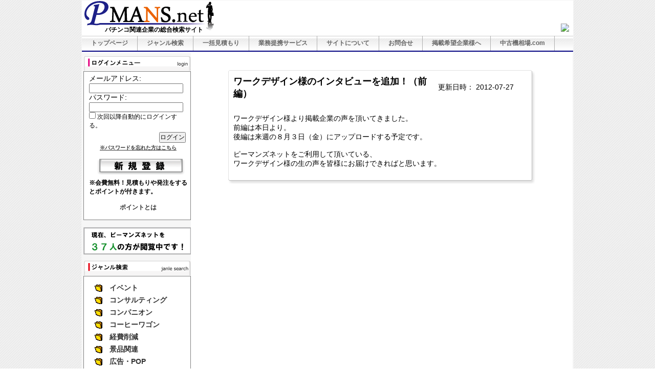

--- FILE ---
content_type: text/html
request_url: http://www.p-mans.net/news.php?news_number=34
body_size: 14381
content:

<!DOCTYPE HTML PUBLIC "-//W3C//DTD HTML 4.01 Transitional//EN" "http://www.w3.org/TR/html4/loose.dtd">
<HTML lang="ja">
<HEAD>
<TITLE>P-MANS.NET-ニュース</TITLE>
<META http-equiv=content-type content="text/html; charset=EUC-JP">
<link rel="stylesheet" type="text/css" media="all" href="style_gyoukai.css" />
</HEAD>
<BODY>
<DIV id=container>
<table border=0 style='width: 957px; background-color: white;'>
<tr><td style='padding: 1px 0px 3px 5px;'>

<table><tr><td><a href='http://www.p-mans.net/' title='P-MANS NET'><img src='http://www.p-mans.net/images/logo-main6.gif' name='P-MANS NET' border='0'></a>
</td><td rowspan='2'><a href='http://www.p-mans.net/' title='P-MANS NET'><img src='http://www.p-mans.net/images/logo-main7.gif' name='P-MANS NET' border='0'></a></td></tr>
<tr><td style='padding: 0px 0px 0px 28px;'><h1><b>　パチンコ関連企業の総合検索サイト</b></h1></td></tr></table>

</td>


<td style='vertical-align: bottom; padding: 1px 0px 3px 5px;'>　　</td>
<td style='vertical-align: bottom; text-align: right; padding: 3px 5px 5px 0px;'>　　 <a href='http://www.comdex.ne.jp/ptora/appli/index.html' target='_blank'><img src="http://www.p-souba.com/images/random/pachitora3.gif" border=0></a></td></tr></table>
<DIV>
<table width="959" border="0" cellspacing="0" cellpadding="0">
  <tr height=31>
    <td bgcolor="#000080">
  <div class="nav5">
    <ul>
    <li><a href="http://www.p-mans.net/" title="ピーマンズネット">トップページ</a></li>
    <li><a href="http://www.p-mans.net/janle_2z/" title="ピーマンズネット - ジャンル検索">ジャンル検索</a></li>
    <li><a href="http://www.p-mans.net/mitumori.php" title="ピーマンズネット - 一括見積もり">一括見積もり</a></li>
    <li><a href="http://www.p-mans.net/partnership/" title="ピーマンズネット - 業務提携サービス">業務提携サービス</a></li>

    <li><a href="http://www.p-mans.net/use.php" title="ピーマンズネット - このサイトについて">サイトについて</a></li>
    <li><a href="http://www.p-mans.net/mail.php" title="ピーマンズネット - お問合せ">お問合せ</a></li>
    <li><a href="http://www.p-mans.net/keisai.php" title="ピーマンズネット - 掲載希望の企業様へ">掲載希望企業様へ</a></li>
    <li><a href="http://www.p-souba.com/" target='_blank' title="中古機相場.com">中古機相場.com</a></li>
    </ul>
  </div>

    </td>
  </tr>
</table>



</DIV>
<table><tr><td style='height: 3px;'></td></tr></table>






<!-- 中央ブロック -->
<!-- 中央ブロック左 -->

<table border=0 bordercolor=red><tr>


<!-- 中央ブロック右 -->
<td style='width: 203px; padding: 5px 0px 0px 3px; vertical-align: top; background-color: #f6f6f6;'>


<table style=' background-color: #ffffff; color: black; width: 210px; height: 150px; padding: 0px 0px 0px 0px; margin: 0;'><tr><td style='border-bottom: 1px white solid;'><b><img src=http://www.p-mans.net/images/bar-login2.gif><b></td></tr>

<tr><td>
	<table border=1 style='width: 210px;'><tr><td style='padding: 5px 6px 15px 10px;'>
<form method='post' action='http://www.p-mans.net/login.php'>
<font style='font-size: 14px;'>メールアドレス:</font><br>
<input type='text' name='uname' size='28' style='height: 15px; width: 180px; ime-mode: disabled;'><br>
<font style='font-size: 14px;'>パスワード:</font><br>
<input type='password' name='pass' size='28' style='height: 15px; width: 180px; ime-mode: disabled;'><br>
<input type='checkbox' name='check' value='1'> <font style='font-size: 12px;'>次回以降自動的にログインする。</font>
<div align=right style='padding: 4px 3px 0px 0px;'><input type='submit' value='ログイン'></div>

<input type='hidden' name='mode' value='login'>
</form>
<div style='font-size: 10px; text-align: center; padding: 3px 0px 0px 0px;'><a href='http://www.p-mans.net/remind_password.php'><u>※パスワードを忘れた方はこちら</u></a></div>

<div style='text-align: center; padding: 0px 0px 5px 10px;'><br>
<a href='touroku.php' target='_top'><img src='http://www.p-mans.net/images/sinki_touroku.gif' border='0' name='sinki' onMouseover="document.sinki.src='http://www.p-mans.net/images/sinki_touroku2.gif'" onMouseout="document.sinki.src='http://www.p-mans.net/images/sinki_touroku.gif'"></a>
</div>



<font style='color: black; font-weight: bold;'>※会費無料！見積もりや発注をするとポイントが付きます。</font><br><br>
<center><font style='color: black; font-weight: bold;'><a href=http://www.p-mans.net/point.php>ポイントとは</a></font></center>
	</td></tr></table>
</td></tr></table><br>




<div class='watch_kensuu'><div class='watch_kensuu2'><img src='http://www.p-mans.net/images/watch_count/3.gif'><img src='http://www.p-mans.net/images/watch_count/7.gif'></div></div>

<table style=' background-color: #ffffff; color: black; width: 210px; height: 60px; padding: 0px 0px 0px 0px; margin: 0;'><tr><td style='border-bottom: 1px white solid; background-color: #f5f5f5;'><b><img src=http://www.p-mans.net/images/bar-janle2.gif title='ジャンル検索'><b></td></tr>
<tr><td>

	<table border=1 style=' width: 210px;'><tr><td style='padding: 0px 0px 0px 20px;'><br><font style='font-size: 14px;'><b>
<img src=http://www.p-mans.net/images/folder1.gif style='vertical-align: middle;'>　<a href='http://www.p-mans.net/janle_2z/' title='パチンコ店向けイベント会社情報検索'>イベント</a><font style='font-size: 6px;'><br><br></font><img src=http://www.p-mans.net/images/folder1.gif style='vertical-align: middle;'>　<a href='http://www.p-mans.net/janle_1z/' title='パチンコ店向けコンサルティング会社情報検索'>コンサルティング</a><font style='font-size: 6px;'><br><br></font><img src=http://www.p-mans.net/images/folder1.gif style='vertical-align: middle;'>　<a href='http://www.p-mans.net/janle_3z/' title='パチンコ店向けコンパニオン会社情報検索'>コンパニオン</a><font style='font-size: 6px;'><br><br></font><img src=http://www.p-mans.net/images/folder1.gif style='vertical-align: middle;'>　<a href='http://www.p-mans.net/janle_11z/' title='パチンコ店向けコーヒーワゴン会社情報検索'>コーヒーワゴン</a><font style='font-size: 6px;'><br><br></font><img src=http://www.p-mans.net/images/folder1.gif style='vertical-align: middle;'>　<a href='http://www.p-mans.net/janle_9z/' title='パチンコ店向け経費削減会社情報検索'>経費削減</a><font style='font-size: 6px;'><br><br></font><img src=http://www.p-mans.net/images/folder1.gif style='vertical-align: middle;'>　<a href='http://www.p-mans.net/janle_5z/' title='パチンコ店向け景品関連会社情報検索'>景品関連</a><font style='font-size: 6px;'><br><br></font><img src=http://www.p-mans.net/images/folder1.gif style='vertical-align: middle;'>　<a href='http://www.p-mans.net/janle_12z/' title='パチンコ店向け広告・POP会社情報検索'>広告・POP</a><font style='font-size: 6px;'><br><br></font><img src=http://www.p-mans.net/images/folder1.gif style='vertical-align: middle;'>　<a href='http://www.p-mans.net/janle_13z/' title='パチンコ店向け人材教育会社情報検索'>人材教育</a><font style='font-size: 6px;'><br><br></font><img src=http://www.p-mans.net/images/folder1.gif style='vertical-align: middle;'>　<a href='http://www.p-mans.net/janle_4z/' title='パチンコ店向け人材派遣会社情報検索'>人材派遣</a><font style='font-size: 6px;'><br><br></font><img src=http://www.p-mans.net/images/folder1.gif style='vertical-align: middle;'>　<a href='http://www.p-mans.net/janle_14z/' title='パチンコ店向け店内設備会社情報検索'>店内設備</a><font style='font-size: 6px;'><br><br></font><img src=http://www.p-mans.net/images/folder1.gif style='vertical-align: middle;'>　<a href='http://www.p-mans.net/janle_15z/' title='パチンコ店向け販促支援会社情報検索'>販促支援</a><font style='font-size: 6px;'><br><br></font><img src=http://www.p-mans.net/images/folder1.gif style='vertical-align: middle;'>　<a href='http://www.p-mans.net/janle_10z/' title='パチンコ店向けその他会社情報検索'>その他</a><font style='font-size: 6px;'><br><br></font>

<br>
</b></font>
	</td></tr></table>
</td></tr></table>


<br>
<table style=' background-color: #ffffff; color: black; width: 210px; height: 60px; padding: 0px 0px 0px 0px; margin: 0;'><tr><td style='border-bottom: 1px white solid; background-color: #ffffff;'><b><img src=http://www.p-mans.net/images/bar-mitumori3.gif title='一括見積もり'><b></td></tr>
<tr><td>

	<table border=1 style=' width: 210px; background: white;'><tr><td style='padding: 0px 0px 0px 20px;'><br><font style='font-size: 14px;'><b>
<img src=http://www.p-mans.net/images/folder1.gif style='vertical-align: middle;'>　<a href='http://www.p-mans.net/mitumori.php?janle=2' title='パチンコ店向けイベント会社一括見積もり'>イベント</a><font style='font-size: 6px;'><br><br></font><img src=http://www.p-mans.net/images/folder1.gif style='vertical-align: middle;'>　<a href='http://www.p-mans.net/mitumori.php?janle=1' title='パチンコ店向けコンサルティング会社一括見積もり'>コンサルティング</a><font style='font-size: 6px;'><br><br></font><img src=http://www.p-mans.net/images/folder1.gif style='vertical-align: middle;'>　<a href='http://www.p-mans.net/mitumori.php?janle=3' title='パチンコ店向けコンパニオン会社一括見積もり'>コンパニオン</a><font style='font-size: 6px;'><br><br></font><img src=http://www.p-mans.net/images/folder1.gif style='vertical-align: middle;'>　<a href='http://www.p-mans.net/mitumori.php?janle=11' title='パチンコ店向けコーヒーワゴン会社一括見積もり'>コーヒーワゴン</a><font style='font-size: 6px;'><br><br></font><img src=http://www.p-mans.net/images/folder1.gif style='vertical-align: middle;'>　<a href='http://www.p-mans.net/mitumori.php?janle=9' title='パチンコ店向け経費削減会社一括見積もり'>経費削減</a><font style='font-size: 6px;'><br><br></font><img src=http://www.p-mans.net/images/folder1.gif style='vertical-align: middle;'>　<a href='http://www.p-mans.net/mitumori.php?janle=5' title='パチンコ店向け景品関連会社一括見積もり'>景品関連</a><font style='font-size: 6px;'><br><br></font><img src=http://www.p-mans.net/images/folder1.gif style='vertical-align: middle;'>　<a href='http://www.p-mans.net/mitumori.php?janle=12' title='パチンコ店向け広告・POP会社一括見積もり'>広告・POP</a><font style='font-size: 6px;'><br><br></font><img src=http://www.p-mans.net/images/folder1.gif style='vertical-align: middle;'>　<a href='http://www.p-mans.net/mitumori.php?janle=13' title='パチンコ店向け人材教育会社一括見積もり'>人材教育</a><font style='font-size: 6px;'><br><br></font><img src=http://www.p-mans.net/images/folder1.gif style='vertical-align: middle;'>　<a href='http://www.p-mans.net/mitumori.php?janle=4' title='パチンコ店向け人材派遣会社一括見積もり'>人材派遣</a><font style='font-size: 6px;'><br><br></font><img src=http://www.p-mans.net/images/folder1.gif style='vertical-align: middle;'>　<a href='http://www.p-mans.net/mitumori.php?janle=14' title='パチンコ店向け店内設備会社一括見積もり'>店内設備</a><font style='font-size: 6px;'><br><br></font><img src=http://www.p-mans.net/images/folder1.gif style='vertical-align: middle;'>　<a href='http://www.p-mans.net/mitumori.php?janle=15' title='パチンコ店向け販促支援会社一括見積もり'>販促支援</a><font style='font-size: 6px;'><br><br></font><img src=http://www.p-mans.net/images/folder1.gif style='vertical-align: middle;'>　<a href='http://www.p-mans.net/mitumori.php?janle=10' title='パチンコ店向けその他会社一括見積もり'>その他</a><font style='font-size: 6px;'><br><br></font>

<br>
</b></font>
	</td></tr></table>

</td></tr></table>
</td>



<td style='width: 750px; border-right: 1px #f5f5f5 solid; padding: 5px 10px 10px 10px;' rowspan=2>

<br><br>
<center>
<TABLE style="width: 600px; text-align: left;" border="0" cellpadding="0" cellspacing="0">
  <TR>
     <TD width="10" height="10"><IMG src="images/news_waku1.gif"></TD>
     <TD background="images/news_waku2.gif"></TD>
     <TD width="16" height="10"><IMG src="images/news_waku3.gif"></TD>
  </TR>
  <TR>
     <TD background="images/news_waku4.gif"></TD>
     <TD background="images/news_waku5.gif">
<table style="width: 550px;"><tr><td style="font-size: 18px; font-weight: bold; width: 400px;">ワークデザイン様のインタビューを追加！（前編）</td><td style="text-align: right: padding: 0px 10px 0px 0px; font-size: 14px; vertical-align: middle;">更新日時： 2012-07-27</td></tr></table><br><br>
<font style="font-size: 14px;">ワークデザイン様より掲載企業の声を頂いてきました。<br />
前編は本日より。<br />
後編は来週の８月３日（金）にアップロードする予定です。<br />
<br />
ピーマンズネットをご利用して頂いている、<br />
ワークデザイン様の生の声を皆様にお届けできればと思います。</font><br><br>


     </TD>
     <TD background="images/news_waku6.gif"></TD>
  </TR>
  <TR>
     <TD width="10" height="16"><IMG src="images/news_waku7.gif"></TD>
     <TD background="images/news_waku8.gif"></TD>
     <TD width="16" height="16"><IMG src="images/news_waku9.gif"></TD>
  </TR>
</TABLE>
</center>


</td></tr></table>
<!-- 中央ブロック終了 -->











<br><br>
<hr>
<br>
<center><a href="http://www.p-mans.net/policy.php" title="P-MANS NET プライバシーポリシー">プライバシーポリシー</a>　　<a href="http://www.p-mans.net/tyosaku.php" title="著作権について">著作権</a>　　　<a href="http://www.p-mans.net/kiyaku.php" title="P-MANS NET 会員規約">会員規約</a>　　　　<a href="http://www.p-mans.net/tokutei.php" title="P-MANS NET 特定商取引">特定商取引</a>　　　　<a href="http://www.p-mans.net/keisai.php" title="掲載希望の企業様へ">掲載希望の企業様へ</a>　　　　<a href="http://www.p-mans.net/sitemap.php" title="P-MANS NET サイトマップ">サイトマップ</a>　　　<a href="http://www.p-mans.net/mail.php" title="お問合せ">お問合せ</a>　　  <a href="http://www.p-mans.net/gaiyou.php" title="P-MANS NET 会社概要">会社概要</a></center><br>
<center>Copyright(c)2011 guerrilla products All rights reserved </center>
<br>
<br>
<center><a href=http://www.p-mans.net/>パチンコ関連企業の総合検索サイト P-MANS NET</a></center>
<br>
<br>
<br>

<!-- Google tag (gtag.js) -->
<script async src="https://www.googletagmanager.com/gtag/js?id=G-WV433JWMYQ"></script>
<script>
  window.dataLayer = window.dataLayer || [];
  function gtag(){dataLayer.push(arguments);}
  gtag('js', new Date());

  gtag('config', 'G-WV433JWMYQ');
  gtag('config', 'UA-7334113-2');
</script>


<!-- <script type="text/javascript" src="http://www.p-souba.com/chanel.js"></script>  -->
</div></body></html>




</div>
</body></html>






--- FILE ---
content_type: text/css
request_url: http://www.p-mans.net/style_gyoukai.css
body_size: 31382
content:
* {
 PADDING-RIGHT: 0px;
 PADDING-LEFT: 0px;
 FONT-SIZE: 100%;
 PADDING-BOTTOM: 0px;
 MARGIN: 0px;
 PADDING-TOP: 0px
}

BODY {
 PADDING-RIGHT: 0px;
 PADDING-LEFT: 0px;
 PADDING-BOTTOM: 0px;
 PADDING-TOP: 0px;
 MARGIN: 0px;
 TEXT-ALIGN: center;
 font-size: 12px;
 font-family: verdana,"MS PGothic",arial,sans-serif;
 BACKGROUND-image: url(images/body_back1.gif);
}

#container {
 BORDER-RIGHT: #f5f5f5 1px solid;
 BORDER-TOP: #f5f5f5 1px solid;
 BORDER-LEFT: #f5f5f5 1px solid;
 BORDER-BOTTOM: #f5f5f5 1px solid;
 MARGIN: 0px auto 10px;
 WIDTH: 960px;
 TEXT-ALIGN: left;
 background-color: white;
}

a {text-decoration:none; font-weight:bold; color:#333333;}
a:hover {text-decoration:underline; color:#FF6600;}

TABLE {
 BORDER-COLLAPSE: collapse;
 border-color: #d3d3d3;
}

td {
vertical-align: top;
}

LI {LIST-STYLE-TYPE: none;}

TD.hlink1 A:hover {
BACKGROUND-COLOR: red;
}

@media screen and (-webkit-min-device-pixel-ratio:0) {
input, select, textarea, button {
font-family: '�l�r �o�S�V�b�N';
}
select {
padding: 2px 0;
}
}

.clear{clear: both}

.nav2 {
 text-align: left;
 FONT-SIZE: 100%;
 BACKGROUND-image: url(images/bou.gif);
 FLOAT: left;
 WIDTH: 960px;
 COLOR: white;
 BORDER-TOP-STYLE: none;
 BORDER-RIGHT-STYLE: none;
 BORDER-LEFT-STYLE: none;
 BORDER-BOTTOM-STYLE: none
}

.nav2 UL {
 LIST-STYLE-TYPE: none;
}

.nav2 UL LI {
 BORDER-RIGHT: #afafaf 1px solid;
 FONT-SIZE: 12px;
 Z-INDEX: 1000;
 FLOAT: left;
 POSITION: relative;
}

.nav2 UL LI A {
 PADDING-RIGHT: 20px;
 DISPLAY: block;
 PADDING-LEFT: 20px;
 FONT-WEIGHT: bold;
 FONT-SIZE: 12px;
 FLOAT: left;
 PADDING-BOTTOM: 0px;
 COLOR: #f4f4f4;
 LINE-HEIGHT: 2.4em;
 PADDING-TOP: 0px;
 HEIGHT: 2.4em;
 TEXT-DECORATION: none;
}

.nav2 UL LI:hover {
 WIDTH: auto;
}

.nav2 UL LI A:hover {
 BACKGROUND: #fe9900;
 COLOR: #fff;
 TEXT-DECORATION: none
}

.nav2 UL LI:hover A {
 BACKGROUND: #FFDAB9;
 COLOR: #fff;
 TEXT-DECORATION: none
}

.nav2 UL LI:hover UL {
 MARGIN-TOP: 0.1em;
 DISPLAY: block;
 Z-INDEX: 998;
 LEFT: 0px;
 POSITION: absolute;
 TOP: 3em
}





.nav3 {
 text-align: left;
 FONT-SIZE: 100%;
 BACKGROUND-image: url(images/header_back.gif);
 FLOAT: left;
 WIDTH: 960px;
 COLOR: #4b4b4b;
 BORDER-TOP-STYLE: none;
 BORDER-RIGHT-STYLE: none;
 BORDER-LEFT-STYLE: none;
 BORDER-BOTTOM-STYLE: none
}

.nav3 UL {
 LIST-STYLE-TYPE: none;
}

.nav3 UL LI {
 BORDER-RIGHT: #afafaf 1px solid;
 FONT-SIZE: 12px;
 Z-INDEX: 1000;
 FLOAT: left;
 POSITION: relative;
}

.nav3 UL LI A {
 PADDING-RIGHT: 20px;
 DISPLAY: block;
 PADDING-LEFT: 20px;
 FONT-WEIGHT: bold;
 FONT-SIZE: 12px;
 FLOAT: left;
 PADDING-BOTTOM: 0px;
 COLOR: #646464;
 LINE-HEIGHT: 2.8em;
 PADDING-TOP: 0px;
 HEIGHT: 2.8em;
 TEXT-DECORATION: none;
}

.nav3 UL LI:hover {
 WIDTH: auto;
}

.nav3 UL LI:hover A {
 BACKGROUND: #fe9900;
 COLOR: #fff;
 TEXT-DECORATION: none
}

.nav3 UL LI:hover UL {
 MARGIN-TOP: 0.1em;
 DISPLAY: block;
 Z-INDEX: 998;
 LEFT: 0px;
 POSITION: absolute;
 TOP: 3em
}

.nav3 UL LI A:hover {
 BACKGROUND: #fe9900;
 COLOR: #fff;
 TEXT-DECORATION: none
}







.nav4 {
 text-align: left;
 FONT-SIZE: 100%;
 BACKGROUND-image: url(images/header_back2.jpg);
 FLOAT: left;
 WIDTH: 960px;
 COLOR: #4b4b4b;
 BORDER-TOP-STYLE: none;
 BORDER-RIGHT-STYLE: none;
 BORDER-LEFT-STYLE: none;
 BORDER-BOTTOM-STYLE: none
}

.nav4 UL {
 LIST-STYLE-TYPE: none;
}

.nav4 UL LI {
 BORDER-RIGHT: #afafaf 1px solid;
 FONT-SIZE: 12px;
 Z-INDEX: 1000;
 FLOAT: left;
 POSITION: relative;
}

.nav4 UL LI A {
 PADDING-RIGHT: 20px;
 DISPLAY: block;
 PADDING-LEFT: 20px;
 FONT-WEIGHT: bold;
 FONT-SIZE: 12px;
 FLOAT: left;
 PADDING-BOTTOM: 0px;
 COLOR: #646464;
 LINE-HEIGHT: 2.8em;
 PADDING-TOP: 0px;
 HEIGHT: 2.8em;
 TEXT-DECORATION: none;
}

.nav4 UL LI:hover {
 WIDTH: auto;
}

.nav4 UL LI:hover A {
 BACKGROUND: #fe9900;
 COLOR: #fff;
 TEXT-DECORATION: none
}

.nav4 UL LI:hover UL {
 MARGIN-TOP: 0.1em;
 DISPLAY: block;
 Z-INDEX: 998;
 LEFT: 0px;
 POSITION: absolute;
 TOP: 3em
}

.nav4 UL LI A:hover {
 BACKGROUND: #fe9900;
 COLOR: #fff;
 TEXT-DECORATION: none
}




.nav5 {
 text-align: left;
 FONT-SIZE: 100%;
 BACKGROUND-image: url(images/sinba-5.gif);
 FLOAT: left;
 WIDTH: 960px;
 COLOR: white;
 BORDER-TOP-STYLE: none;
 BORDER-RIGHT-STYLE: none;
 BORDER-LEFT-STYLE: none;
 BORDER-BOTTOM-STYLE: none
}

.nav5 UL {
 LIST-STYLE-TYPE: none;
}

.nav5 UL LI {
 BORDER-RIGHT: #afafaf 1px solid;
 FONT-SIZE: 12px;
 Z-INDEX: 1000;
 FLOAT: left;
 POSITION: relative;
}

.nav5 UL LI A {
 PADDING-RIGHT: 18px;
 DISPLAY: block;
 PADDING-LEFT: 18px;
 FONT-WEIGHT: bold;
 FONT-SIZE: 12px;
 FLOAT: left;
 PADDING-BOTTOM: 0px;
 COLOR: #666666;
 LINE-HEIGHT: 2.4em;
 PADDING-TOP: 0px;
 HEIGHT: 2.4em;
 TEXT-DECORATION: none;
}

.nav5 UL LI:hover {
 WIDTH: auto;
}

.nav5 UL LI A:hover {
 BACKGROUND: #fe9900;
 COLOR: #fff;
 TEXT-DECORATION: none
}

.nav5 UL LI:hover A {
 BACKGROUND: #fe9900;
 COLOR: #fff;
 TEXT-DECORATION: none
}

.nav5 UL LI:hover UL {
 MARGIN-TOP: 0.1em;
 DISPLAY: block;
 Z-INDEX: 998;
 LEFT: 0px;
 POSITION: absolute;
 TOP: 3em
}








ul#headnavi2 li{
	float:left;
	list-style-type:none;
}
ul#headnavi2 li a{
	display:block;
	margin:0;	width:137px;
	height:35px;
	background-image: url('images/topmenu_bar.gif');
	background-repeat:no-repeat;
	text-indent:-9999px
}
ul#headnavi2 li.hn01 a{
	width:137px;
	height:35px;
	background-position:0 0;
	}
ul#headnavi2 li.hn02 a{
	width:137px;
	height:35px;
	background-position:-137px 0;
	}
ul#headnavi2 li.hn03 a{
	width:137px;
	height:35px;
	background-position:-274px 0;
	}
ul#headnavi2 li.hn04 a{
	width:137px;
	height:35px;
	background-position:-411px 0;
	}
ul#headnavi2 li.hn05 a{
	width:137px;
	height:35px;
	background-position:-548px 0;
	}
ul#headnavi2 li.hn06 a{
	width:137px;
	height:35px;
	background-position:-685px 0;
	}
ul#headnavi2 li.hn07 a{
	width:137px;
	height:35px;
	background-position:-822px 0;
	}

/*------------]---------------*/

ul#headnavi2 li.hn01 a:hover{
	width:137px;
	background-position:0px -35px;
	}

ul#headnavi2 li.hn02 a:hover{
	background-position:-137px -35px;
	}
ul#headnavi2 li.hn03 a:hover{
	background-position:-274px -35px;
	}
ul#headnavi2 li.hn04 a:hover{
	background-position:-411px -35px;
	}
ul#headnavi2 li.hn05 a:hover{
	width:137px;
	background-position:-548px -35px;
	}
ul#headnavi2 li.hn06 a:hover{
	width:137px;
	background-position:-685px -35px;
	}
ul#headnavi2 li.hn07 a:hover{
	width:137px;
	background-position:-822px -35px;
	}






ul#touroku li{
	float:left;
	list-style-type:none;
}
ul#touroku li a{
	display:block;
	margin:0;	width:210px;
	height:60px;
	background-image: url('images/touroku.gif');
	background-repeat:no-repeat;
	text-indent:-9999px
}
ul#touroku li.hn01 a{
	width:210px;
	height:60px;
	background-position:0 0;
	}

ul#touroku li.hn01 a:hover{
	width:210px;
	background-position:0px -60px;
	}

ul#touroku2 li{
	float:left;
	list-style-type:none;
}
ul#touroku2 li a{
	display:block;
	margin:0;	width:176px;
	height:51px;
	background-image: url('images/sinki_touroku.gif');
	background-repeat:no-repeat;
	text-indent:-9999px
}
ul#touroku2 li.hn01 a{
	width:176px;
	height:50px;
	background-position:0 -0px;
	}

ul#touroku2 li.hn01 a:hover{
	width:176px;
	background-position:0px -53px;
	}










ul#headnavi{
list-style-type:none;
border:solid 0px black;
width:347px;
}

ul#headnavi li{
	float:left;
	list-style-type:none;
}
ul#headnavi li a{
	display:block;
	margin:0;	width:172px;
	height:52px;
	background-image: url('images/janle-icon2.gif');
	background-repeat: repeat;
	text-indent:-9999px
}

ul#headnavi li.hn01 a{
	width:172px;
	height:52px;
	background-position: -172px 0px;
	}
ul#headnavi li.hn02 a{
	margin: 0 0 0 3px;
	background-position: -172px -52px;
	}
ul#headnavi li.hn11 a{
	margin: 6px 0 0 0;
	background-position: -172px -104px;
	}
ul#headnavi li.hn12 a{
	margin: 6px 0 0 3px;
	background-position: -172px -156px;
	}
ul#headnavi li.hn21 a{
	margin: 6px 0 0 0;
	background-position: -172px -208px;
	}
ul#headnavi li.hn22 a{
	margin: 6px 0 0 3px;
	background-position: -172px -260px;
	}

/*------------]---------------*/

ul#headnavi li.hn01 a:hover{

	width:172px;
	background-position: 0px 0px;
	}
ul#headnavi li.hn02 a:hover{

	width:172px;
	margin: 0 0 0 3px;
	background-position: 0px -52px;
	}
ul#headnavi li.hn11 a:hover{
	margin: 6px 0 0 0;
	background-position: 0px -104px;
	}
ul#headnavi li.hn12 a:hover{

	width:172px;
	margin: 6px 0 0 3px;
	background-position: 0px -156px;
	}
ul#headnavi li.hn21 a:hover{

	width:172px;
	margin: 6px 0 0 0;
	background-position: 0px -208px;
	}
ul#headnavi li.hn22 a:hover{

	width:172px;
	margin: 6px 0 0 3px;
	background-position: 0px -260px;
	}




ul#headnavi4{
list-style-type:none;
border:solid 0px black;
width:347px;
}

ul#headnavi4 li{
	float:left;
	list-style-type:none;
}
ul#headnavi4 li a{
	display:block;
	margin:0;	width:172px;
	height:52px;
	background-image: url('images/janle-icon2.gif');
	background-repeat: repeat;
	text-indent:-9999px
}

ul#headnavi4 li.hn01 a{
	width:172px;
	height:52px;
	background-position: 0px 0px;
	}
ul#headnavi4 li.hn02 a{
	margin: 0 0 0 3px;
	background-position: 0px -52px;
	}
ul#headnavi4 li.hn11 a{
	margin: 6px 0 0 0;
	background-position: 0px -104px;
	}
ul#headnavi4 li.hn12 a{
	margin: 6px 0 0 3px;
	background-position: 0px -156px;
	}
ul#headnavi4 li.hn21 a{
	margin: 6px 0 0 0;
	background-position: 0px -208px;
	}
ul#headnavi4 li.hn22 a{
	margin: 6px 0 0 3px;
	background-position: 0px -260px;
	}

/*------------]---------------*/

ul#headnavi4 li.hn01 a:hover{

	width:172px;
	background-position: -172px 0px;
	}
ul#headnavi4 li.hn02 a:hover{

	width:172px;
	margin: 0 0 0 3px;
	background-position: -172px -52px;
	}
ul#headnavi4 li.hn11 a:hover{
	margin: 6px 0 0 0;
	background-position: -172px -104px;
	}
ul#headnavi4 li.hn12 a:hover{

	width:172px;
	margin: 6px 0 0 3px;
	background-position: -172px -156px;
	}
ul#headnavi4 li.hn21 a:hover{

	width:172px;
	margin: 6px 0 0 0;
	background-position: -172px -208px;
	}
ul#headnavi4 li.hn22 a:hover{

	width:172px;
	margin: 6px 0 0 3px;
	background-position: -172px -260px;
	}







ul#headnavi3{
list-style-type:none;
border:solid 0px black;
width:697px;
}

ul#headnavi3 li{
	float:left;
	list-style-type:none;
}
ul#headnavi3 li a{
	display:block;
	margin:0;	width:172px;
	height:52px;
	background-image: url('images/janle-icon2.gif');
	background-repeat: repeat;
	text-indent:-9999px
}

ul#headnavi3 li.hn01 a{
	width:172px;
	height:52px;
	background-position: -172px 0px;
	}
ul#headnavi3 li.hn02 a{
	margin: 0 0 0 3px;
	background-position: -172px -52px;
	}
ul#headnavi3 li.hn03 a{
	margin: 0 0 0 3px;
	background-position: -172px -104px;
	}
ul#headnavi3 li.hn04 a{
	margin: 0 0 0 3px;
	background-position: -172px -156px;
	}
ul#headnavi3 li.hn11 a{
	margin: 6px 0 0 0;
	background-position: -172px -208px;
	}
ul#headnavi3 li.hn12 a{
	margin: 6px 0 0 3px;
	background-position: -172px -260px;
	}

/*------------]---------------*/

ul#headnavi3 li.hn01 a:hover{

	width:172px;
	background-position: 0px 0px;
	}
ul#headnavi3 li.hn02 a:hover{

	width:172px;
	margin: 0 0 0 3px;
	background-position: 0px -52px;
	}
ul#headnavi3 li.hn03 a:hover{
	margin: 0 0 0 3px;
	background-position: 0px -104px;
	}
ul#headnavi3 li.hn04 a:hover{

	width:172px;
	margin: 0 0 0 3px;
	background-position: 0px -156px;
	}
ul#headnavi3 li.hn11 a:hover{

	width:172px;
	margin: 6px 0 0 0;
	background-position: 0px -208px;
	}
ul#headnavi3 li.hn12 a:hover{

	width:172px;
	margin: 6px 0 0 3px;
	background-position: 0px -260px;
	}



/*-----------���������R���T����I���������]--------------*/

ul#headnavi3half{
list-style-type:none;
border:solid 0px black;
width:725px;
}

ul#headnavi3half li{
	float:left;
	list-style-type:none;
}
ul#headnavi3half li a{
	display:block;
	margin:0;	width:120px;
	height:36px;
	background-image: url('images/janle-icon2half2.gif');
	background-repeat: repeat;
	text-indent:-9999px
}

ul#headnavi3half li.hn01 a{
	width:120px;
	height:36px;
	background-position: -1px -1px;
	}
ul#headnavi3half li.hn02 a{
	height:37px;
	margin: 0 0 0 1px;
	background-position: -1px -37px;
	}
ul#headnavi3half li.hn03 a{
	margin: 0 0 0 1px;
	background-position: -1px -74px;
	}
ul#headnavi3half li.hn04 a{
	margin: 0 0 0 1px;
	background-position: -1px -110px;
	}
ul#headnavi3half li.hn05 a{
	margin: 0 0 0 1px;
	background-position: -1px -147px;
	}
ul#headnavi3half li.hn06 a{
	margin: 0 0 0 1px;
	background-position: -1px -183px;
	}

/*------------]---------------*/

ul#headnavi3half li.hn01 a:hover{

	width:120px;
	background-position: -121px -1px;
	}
ul#headnavi3half li.hn02 a:hover{
	height:37px;
	width:120px;
	margin: 0 0 0 1px;
	background-position: -121px -37px;
	}
ul#headnavi3half li.hn03 a:hover{
	width:120px;
	margin: 0 0 0 1px;
	background-position: -121px -74px;
	}
ul#headnavi3half li.hn04 a:hover{

	width:120px;
	margin: 0 0 0 1px;
	background-position: -121px -110px;
	}
ul#headnavi3half li.hn05 a:hover{

	width:120px;
	margin: 0 0 0 1px;
	background-position: -121px -147px;
	}
ul#headnavi3half li.hn06 a:hover{

	width:120px;
	margin: 0 0 0 1px;
	background-position: -121px -183px;
	}


ul#iku li{
	float:left;
	list-style-type:none;
}
ul#iku li a{
	display:block;
	margin:0;	width:143px;
	height:19px;
	background-image: url('images/syousai_go.gif');
	background-repeat:no-repeat;
	text-indent:-9999px
}
ul#iku li.hn01 a{
	width:143px;
	height:19px;
	background-position:0 0;
	}

ul#iku li.hn01 a:hover{
	width:143px;
	background-position:0px -19px;
	}





/*--- �y�V ---*/
#contentMain{
    width           :760px;
    text-align      :left;
    margin-right    :auto;
    margin-left     :auto;
}
#wapper{
	text-align:center;
}
.mybusinessTitle{
    font-size       :16px;
    color           :#003399;
    font-weight     :bold;
    border-style    :none none solid none;
    border-color    :#003399;
    border-width    :2px;
    padding         :5px 0px 5px 0px;
    margin          :0px 0px 3px 0px;
    text-align      :left;
}
.outline{
    font-size       :14px;
    width           :100%;
    background-color:#999999;
    margin          :0px 0px 10px 0px;
    padding         :2px 2px 2px 2px;
}
.table_title{
    color           :#FFFFFF;
    font-weight     :bold;
    background-color:#4D71B8;
    padding         :5px 5px 5px 5px;
}
.table_cols{
    color           :#000000;
    background-color:#FFFFFF;
    margin          :1px 0px 0px 0px;
    padding         :0px 0px 0px 0px;
}

.inner{
    background-color:#999999;
    width           :100%;
}
.top_columns{
    font-size       :14px;
    text-align      :left;
    vertical-align  :top;
    border-style    :none solid solid none;
    border-width    :1px;
    border-color    :#999999;
    background-color:#FFFFCE;
    /* width           :142px; */
    width           : 170px;
    padding         :5px 5px 5px 5px;
}
.required_column {
    text-align      :right;
    padding-left    :5px;
    vertical-align  :top;
}
ul.guide {
    margin  : 10px 0 10px 0;
    padding-left : 20px;
}
.second_columns{
    font-size       :14px;
    text-align      :left;
    vertical-align  :top;
    border-style    :none none solid none;
    border-width    :1px;
    border-color    :#999999;
    background-color:#FFFFFF;
    padding         :5px 5px 5px 5px;
}
.top_columns_end{
    font-size       :14px;
    text-align      :left;
    vertical-align  :top;
    border-style    :none solid none none;
    border-width    :1px;
    border-color    :#999999;
    background-color:#FFFFCE;
    /* width           :142px; */
    width           : 170px;
    padding         :5px 5px 5px 5px;
}
.second_columns_end{
    font-size       :14px;
    text-align      :left;
    vertical-align  :top;
    background-color:#FFFFFF;
    padding         :5px 5px 5px 5px;
}
.top_columns_cnf{
    font-size       :14px;
    text-align      :left;
    vertical-align  :top;
    background-color:#E7E7E7;
    border-style    :none solid solid none;
    border-width    :1px;
    border-color    :#999999;
    /* width           :142px; */
    width           : 170px;
    padding         :5px 5px 5px 5px;
}
.second_columns_cnf{
    font-size       :14px;
    text-align      :left;
    vertical-align  :top;
    border-style    :none none solid none;
    border-width    :1px;
    border-color    :#999999;
    background-color:#FFFFFF;
    padding         :5px 5px 5px 5px;
}
.top_columns_cnf_end{
    font-size       :14px;
    text-align      :left;
    vertical-align  :top;
    background-color:#E7E7E7;
    border-style    :none solid none none;
    border-width    :1px;
    border-color    :#999999;
    /* width           :142px; */
    width           : 170px;
    padding         :5px 5px 5px 5px;
}
.second_columns_cnf_end{
    font-size       :14px;
    text-align      :left;
    vertical-align  :top;
    background-color:#FFFFFF;
    padding         :5px 5px 5px 5px;
}
.id_input {
    width : 200px;
}
.pass_input {
    width : 200px;
}
.img_middle {
    vertical-align:middle;
    margin-bottom :1px;
}

/*---  �y�V2 ---*/
div.attention {
    border           : 2px solid rgb(255, 0, 0);
    padding          : 7px;
    text-align       : left;
    background-color : #FFFFFF;
}

.bold {
    font-weight : bold;
}


.mitumori_table1 {
font-size: 14px;
width: 720px;
}

.mitumori_title1 {
color: #FFFFFF;
font-weight: bold;
background-color: #4D71B8;
padding: 5px 5px 5px 5px;
}

.mitumori_k1 {
vertical-align: middle;
background-color: #FFFFCE;
font-weight: bold;
width: 195px;
padding: 5px 5px 5px 10px;
}

.mitumori_k2 {
vertical-align: middle;
width: 500px;
text-align: left;
padding: 5px 5px 5px 5px;

}

.mitumori_k3 {
vertical-align: middle;
width: 500px;
text-align: left;
padding: 5px 5px 5px 5px;
line-height: 120%;
}

.mitumori_in1 {
width: 195px;
}

.mitumori_in2 {
width: 145px;
background-color: #FFFFCE;
}

.mitumori_in3 {
background-color: #FFFFCE;
width: 50px;
text-align: right;
font-weight: bold;
color: #BF0000;
}



/*-----------���W�y�[�W--------------*/
table.tokusyu_table1{
font-size: 14px;
text-align: left;
}
table.tokusyu_table2{
font-size: 14px;
text-align: left;
}
td.tokusyu_td1{
padding: 5px 0px 5px 0px;
text-align: center;
font-weight: bold;
font-size: 14px;
background-color: #4D71B8;
border-color: #a9a9a9;
color: white;
}
td.tokusyu_td2{
vertical-align: middle;
width: 195px;
padding: 5px 5px 5px 10px;
border-color: #a9a9a9;
background-color: #FFFFCE;
font-weight: bold;
}
td.tokusyu_td3{
vertical-align: middle;
width: 500px;
text-align: left;
padding: 5px 5px 5px 5px;
line-height: 120%;
border-color: #a9a9a9;
background-color: white;
}
td.tokusyu_td4{
padding: 10px 0px 10px 0px;
text-align: center;
border-color: #a9a9a9;
background-color: white;
}
td.tokusyu_td_in1{
width: 150px;
vertical-align: middle;
}
td.tokusyu_td_in2{
vertical-align: middle;
width: 50px;
text-align: right;
font-weight: bold;
color: #BF0000;
}

table.tokusyu_kaisha_table1{
font-size: 14px;
text-align: left;
}

td.tokusyu_kaisha_td1{
color: white;
border-color: #a9a9a9;
background-color: black;
text-align: center;
font-weight: bold;
padding: 5px 0px 5px 0px;
}

td.tokusyu_kaisha_td2{

border-color: #a9a9a9;
width: 150px;
vertical-align: middle;
font-weight: bold;
padding: 5px 5px 5px 5px;
}

td.tokusyu_kaisha_td3{
border-color: #a9a9a9;
vertical-align: middle;
padding: 5px 5px 5px 5px;
}


table.tokusyu_login_table1{
text-align: left;
}
td.tokusyu_login_td1{
width: 695px;
border-color: #a9a9a9;
padding: 5px 5px 5px 10px;
font-size: 14px;
text-align: left;
background-color: white;
}
td.tokusyu_login_td2{
padding: 5px 5px 5px 10px;
width: 195px;
border-color: #a9a9a9;
font-size: 14px;
text-align: left;
background-color: white;
}
td.tokusyu_login_td2_2{
padding: 5px 5px 5px 5px;
width: 500px;
border-color: #a9a9a9;
font-size: 14px;
text-align: left;
background-color: white;
}
table.tokusyu_login_table2{
}
td.tokusyu_login_td3_1{
vertical-align: middle;
border-color: #a9a9a9;
width: 200px;
padding: 5px 5px 5px 5px;
font-size: 14px;
background-color: #FFFFCE;
text-align: left;
}
table.tokusyu_login_table3_2{
text-align: left;
}
td.tokusyu_login_td3_1_1{
border-color: #a9a9a9;
width: 140px;
font-size: 14px;
text-align: left;
}
td.tokusyu_login_td3_1_2{
border-color: #a9a9a9;
width: 55px;
padding: 0px 5px 0px 0px;
text-align: right;
color: #BF0000;
font-weight: bold;
font-size: 14px;
text-align: left;
}
td.tokusyu_login_td3_2{
vertical-align: middle;
border-color: #a9a9a9;
width: 280px;
padding: 5px 5px 5px 5px;
font-size: 14px;
text-align: left;
background-color: white;
}



/*-----------���W�y�[�W�I��--------------*/



/*-----------���[�U�[�y�[�W--------------*/

ul#mypage{
list-style-type:none;
border:solid 0px black;
width:725px;
}

ul#mypage li{
	float:left;
	list-style-type:none;
}
ul#mypage li a{
	display:block;
	margin:0;	width:150px;
	height:50px;
	background-image: url('images/mypage_all.gif');
	background-repeat: repeat;
	text-indent:-9999px
}

ul#mypage li.hn01 a{
	width: 150px;
	height: 50px;
	background-position: -1px -1px;
	}
ul#mypage li.hn02 a{
	margin: 0 0 0 1px;
	background-position: -1px -52px;
	}
ul#mypage li.hn03 a{
	margin: 0 0 0 1px;
	background-position: -1px -103px;
	}
ul#mypage li.hn04 a{
	margin: 0 0 0 1px;
	background-position: -1px -154px;
	}
ul#mypage li.hn05 a{
	margin: 0 0 0 1px;
	background-position: -1px -204px;
	}

ul#mypage li.hn01 a:hover{
	width:150px;
	height: 50px;
	background-position: -152px -1px;
	}
ul#mypage li.hn02 a:hover{
	margin: 0 0 0 1px;
	background-position: -152px -52px;
	}
ul#mypage li.hn03 a:hover{
	margin: 0 0 0 1px;
	background-position: -152px -103px;
	}
ul#mypage li.hn04 a:hover{
	margin: 0 0 0 1px;
	background-position: -152px -154px;
	}
ul#mypage li.hn05 a:hover{
	margin: 0 0 0 1px;
	background-position: -152px -204px;
	}

/*------------]---------------*/



.form_padding {
padding: 1px 0px 1px 2px;
}



.qa_title{

 padding: 5px 3px 3px 3px;
 border-color: blue;
 border-width: 1px 1px 1px 7px;
 border-style: solid;
 background-color: white;
 font-size: 16px;
 font-weight: bold;
}

.qa_honbun{
padding: 0px 0px 0px 8px;
}



/*-----------�g�b�v�W�����������N���--------------*/

.janle_icon td{
width: 180px;
height: 62px;
}


.janle_icon a{

width: 130px;
height: 47px;
overflow: hidden;
display:block;
background-image: url(images/janle_icon8.jpg);
background-repeat: no-repeat;
padding: 15px 0px 0px 50px;
}

.janle_icon td.janle1 a{

background-position: 0px 0px;
width: 130px;
height: 45px;
}

.janle_icon td.janle2 a{
background-position: 0px -62px;
width: 130px;
height: 45px;
}

.janle_icon td.janle3 a{
background-position: 0px -125px;
width: 130px;
height: 45px;
}

.janle_icon td.janle4 a{
background-position: 0px -187px;
width: 130px;
height: 45px;
}

.janle_icon td.janle5 a{
background-position: 0px -249px;
width: 130px;
height: 45px;
}

.janle_icon td.janle6 a{
background-position: 0px -310px;
width: 130px;
height: 45px;
}

.janle_icon td.janle7 a{
background-position: 0px -374px;
width: 130px;
height: 45px;
}

.janle_icon td.janle8 a{
background-position: 0px -436px;
width: 130px;
height: 45px;
}

.janle_icon td.janle9 a{
background-position: 0px -499px;
width: 130px;
height: 45px;
}

.janle_icon td.janle10 a{
background-position: 0px -561px;
width: 130px;
height: 45px;
}

.janle_icon td.janle11 a{
background-position: 0px -620px;
width: 130px;
height: 45px;
}

.janle_icon td.janle12 a{
background-position: 0px -686px;
width: 130px;
height: 45px;
}

.janle_icon td.janle13 a{
background-position: 0px -749px;
width: 130px;
height: 45px;
}





.janle_icon td.janle1 a:hover{
text-decoration: none;
background-position: -191px 0px;
width: 130px;
height: 45px;
}

.janle_icon td.janle2 a:hover{
text-decoration: none;
background-position: -191px -62px;
width: 130px;
height: 45px;
}

.janle_icon td.janle3 a:hover{
text-decoration: none;
background-position: -191px -125px;
width: 130px;
height: 45px;
}

.janle_icon td.janle4 a:hover{
text-decoration: none;
background-position: -191px -187px;
width: 130px;
height: 45px;
}

.janle_icon td.janle5 a:hover{
text-decoration: none;
background-position: -191px -249px;
width: 130px;
height: 45px;
}

.janle_icon td.janle6 a:hover{
text-decoration: none;
background-position: -191px -310px;
width: 130px;
height: 45px;
}

.janle_icon td.janle7 a:hover{
text-decoration: none;
background-position: -191px -374px;
width: 130px;
height: 45px;
}

.janle_icon td.janle8 a:hover{
text-decoration: none;
background-position: -191px -436px;
width: 130px;
height: 45px;
}

.janle_icon td.janle9 a:hover{
text-decoration: none;
background-position: -191px -499px;
width: 130px;
height: 45px;
}

.janle_icon td.janle10 a:hover{
text-decoration: none;
background-position: -191px -561px;
width: 130px;
height: 45px;
}

.janle_icon td.janle11 a:hover{
text-decoration: none;
background-position: -191px -620px;
width: 130px;
height: 45px;
}

.janle_icon td.janle12 a:hover{
text-decoration: none;
background-position: -191px -686px;
width: 130px;
height: 45px;
}

.janle_icon td.janle13 a:hover{
text-decoration: none;
background-position: -191px -749px;
width: 130px;
height: 45px;
}


/*-----------�g�b�v�W�����������N�I��--------------*/



/*-----------�W����������{�^�������N--------------*/

.janle_button td{
width: 175px;
height: 43px;
}


.janle_button a{

width: 115px;
height: 26px;
overflow: hidden;
display:block;
background-image: url(images/janle_botton_matome.gif);
background-repeat: no-repeat;
padding: 17px 0px 0px 60px;
}

.janle_button td.janle1 a{

background-position: 0px 0px;
width: 115px;
height: 26px;
}

.janle_button td.janle2 a{
background-position: 0px -45px;
width: 115px;
height: 26px;
}

.janle_button td.janle3 a{
background-position: 0px -89px;
width: 115px;
height: 26px;
}

.janle_button td.janle4 a{
background-position: 0px -135px;
width: 115px;
height: 26px;
}

.janle_button td.janle5 a{
background-position: 0px -179px;
width: 115px;
height: 26px;
}

.janle_button td.janle6 a{
background-position: 0px -225px;
width: 115px;
height: 26px;
}

.janle_button td.janle7 a{
background-position: 0px -268px;
width: 115px;
height: 26px;
}

.janle_button td.janle8 a{
background-position: 0px -313px;
width: 115px;
height: 26px;
}

.janle_button td.janle9 a{
background-position: 0px -356px;
width: 115px;
height: 26px;
}

.janle_button td.janle10 a{
background-position: 0px -402px;
width: 115px;
height: 26px;
}

.janle_button td.janle11 a{
background-position: 0px -450px;
width: 115px;
height: 26px;
}

.janle_button td.janle12 a{
background-position: 0px -491px;
width: 115px;
height: 26px;
}

.janle_button td.janle13 a{
background-position: 0px -535px;
width: 115px;
height: 26px;
}





.janle_button td.janle1 a:hover{
text-decoration: none;
background-position: -179px 0px;
width: 115px;
height: 26px;
}

.janle_button td.janle2 a:hover{
text-decoration: none;
background-position: -179px -45px;
width: 115px;
height: 26px;
}

.janle_button td.janle3 a:hover{
text-decoration: none;
background-position: -179px -89px;
width: 115px;
height: 26px;
}

.janle_button td.janle4 a:hover{
text-decoration: none;
background-position: -179px -135px;
width: 115px;
height: 26px;
}

.janle_button td.janle5 a:hover{
text-decoration: none;
background-position: -179px -179px;
width: 115px;
height: 26px;
}

.janle_button td.janle6 a:hover{
text-decoration: none;
background-position: -179px -225px;
width: 115px;
height: 26px;
}

.janle_button td.janle7 a:hover{
text-decoration: none;
background-position: -179px -268px;
width: 115px;
height: 26px;
}

.janle_button td.janle8 a:hover{
text-decoration: none;
background-position: -179px -313px;
width: 115px;
height: 26px;
}

.janle_button td.janle9 a:hover{
text-decoration: none;
background-position: -179px -356px;
width: 115px;
height: 26px;
}

.janle_button td.janle10 a:hover{
text-decoration: none;
background-position: -179px -402px;
width: 115px;
height: 26px;
}

.janle_button td.janle11 a:hover{
text-decoration: none;
background-position: -179px -450px;
width: 115px;
height: 26px;
}

.janle_button td.janle12 a:hover{
text-decoration: none;
background-position: -179px -491px;
width: 115px;
height: 26px;
}

.janle_button td.janle13 a:hover{
text-decoration: none;
background-position: -179px -535px;
width: 115px;
height: 26px;
}


/*-----------�W����������{�^�������N�I��--------------*/


/*-----------���_�C���N�g����--------------*/
table.redirect_table{
width: 700px;
border: 2px black solid;
}

td.redirect_td{
font-size: 18px;
background-color: #f5f5f5;
text-align: center;
padding: 10px 0px 10px 0px;
font-weight: bold;
}




div.otoiawase_kensuu1{
padding: 30px 38px 0px 0px;
text-align: right;
font-size: 14px;
font-weight: bold;
}

div.otoiawase_kensuu1, x:-moz-any-link{
padding: 29px 38px 0px 0px;
text-align: right;
font-size: 14px;
font-weight: bold;
}

div.otoiawase_kensuu2{
padding: 6px 38px 0px 0px;
text-align: right;
font-size: 14px;
font-weight: bold;
}

div.otoiawase_kensuu2, x:-moz-any-link{
padding: 4px 38px 0px 0px;
text-align: right;
font-size: 14px;
font-weight: bold;
}


div.otoiawase_kensuu3{
padding: 36px 125px 0px 0px;
text-align: right;
font-size: 18px;
font-weight: bold;
}

div.otoiawase_kensuu3, x:-moz-any-link{
padding: 34px 125px 0px 0px;
text-align: right;
font-size: 18px;
font-weight: bold;
}

div.watch_kensuu{

width: 210px;
height: 65px;
background-image: url(images/watch_count/watch_count_back.gif);
background-repeat: no-repeat;
background-position: 0px 0px;

}

div.watch_kensuu2{
text-align: right;
font-size: 20px;
font-weight: bold;
padding: 29px 161px 0px 0px;

}

div.watch_kensuu2, x:-moz-any-link{
text-align: right;
font-size: 20px;
font-weight: bold;
padding: 29px 161px 0px 0px;
}



